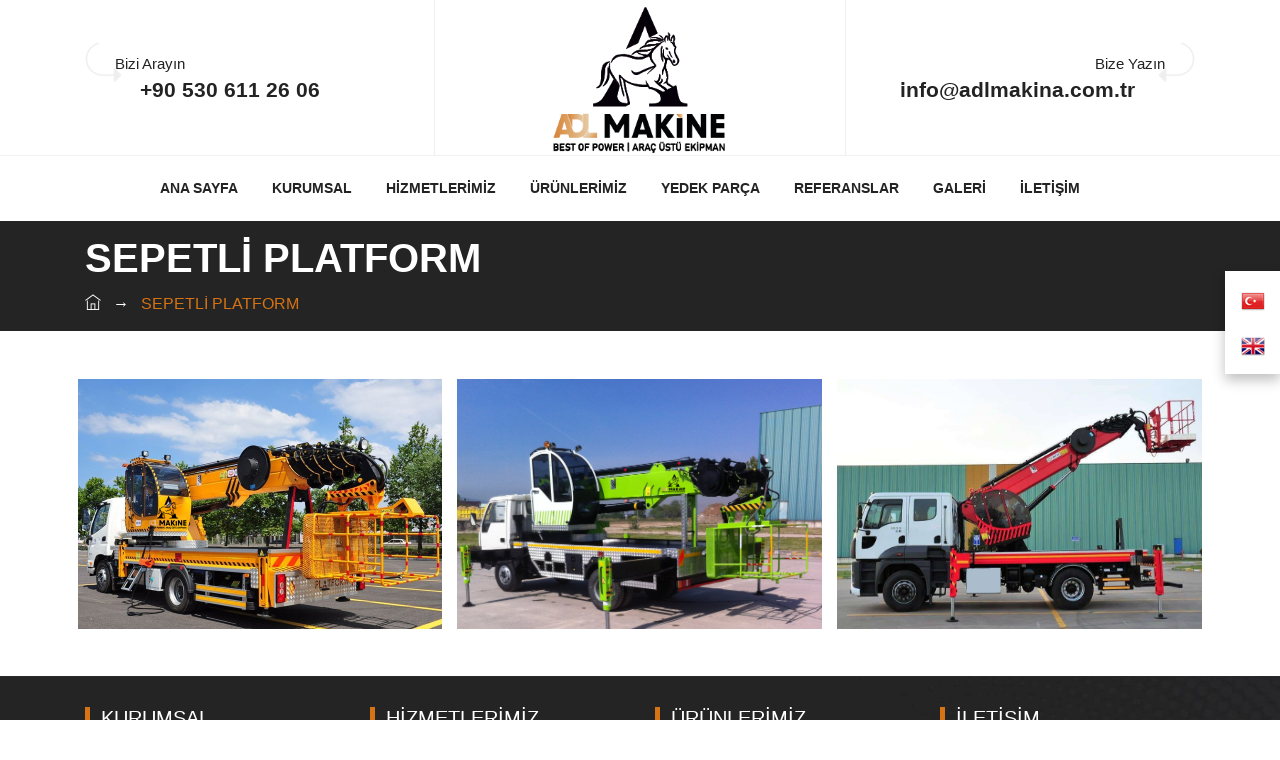

--- FILE ---
content_type: text/html; charset=UTF-8
request_url: https://www.adlmakina.com.tr/sepetli-platform/
body_size: 6799
content:
<!DOCTYPE html>
<html lang="tr">
<head>
<meta charset="utf-8">
<meta http-equiv="X-UA-Compatible" content="IE=edge">
<meta name="viewport" content="width=device-width, initial-scale=1, maximum-scale=1" />
<title>Adl Araç Üstü Ekipman Makina Ticaret A.Ş.</title>
<meta name="keywords" content= "Araç Üstü Ekipman, Ankara Araç Üstü Ekipman, Damper & Dorseler,Su Tankerleri,Kar Küreme Bıçakları,Tuz Serpme Araçları,Eşya Taşıma Asansörü,Tamir - Bakım - Onarım,Yedek Parça,İş Makinası Kiralama,Altyapı & Üstyapı">
<meta name="description" content="ADL Makine Başta müşteri mutluluğunu temel alan, satış ve satış sonrası desteklerle daima müşteri haklarını koruyan, teknolojik gelişmeleri takip eden bir bilinçle hareket edip, çalışmalarında çevreye ve insana duyarlı ve gücünü çalışanların azim ve desteğinden alarak attığı adımlarla ihracat da ve yurt içinde her zaman en iyiyi hedeflemektedir." />
<link rel="shortcut icon" href="https://www.adlmakina.com.tr/wp-content/themes/adlmakine/images/adl/fav.png" />
<!-- <link rel="stylesheet" type="text/css" href="https://www.adlmakina.com.tr/wp-content/themes/adlmakine/css/bootstrap.min.css"/> -->
<!-- <link rel="stylesheet" type="text/css" href="https://www.adlmakina.com.tr/wp-content/themes/adlmakine/css/animate.css"/> -->
<!-- <link rel="stylesheet" type="text/css" href="https://www.adlmakina.com.tr/wp-content/themes/adlmakine/css/slick.css"> -->
<!-- <link rel="stylesheet" type="text/css" href="https://www.adlmakina.com.tr/wp-content/themes/adlmakine/css/slick-theme.css"> -->
<!-- <link rel="stylesheet" type="text/css" href="https://www.adlmakina.com.tr/wp-content/themes/adlmakine/css/font-awesome.css"/> -->
<!-- <link rel="stylesheet" type="text/css" href="https://www.adlmakina.com.tr/wp-content/themes/adlmakine/css/themify-icons.css"/> -->
<!-- <link rel="stylesheet" type="text/css" href="https://www.adlmakina.com.tr/wp-content/themes/adlmakine/css/flaticon.css"/> -->
<!-- <link rel="stylesheet" type="text/css" href="https://www.adlmakina.com.tr/wp-content/themes/adlmakine/revolution/css/rs6.css"> -->
<!-- <link rel="stylesheet" type="text/css" href="https://www.adlmakina.com.tr/wp-content/themes/adlmakine/css/prettyPhoto.css"> -->
<!-- <link rel="stylesheet" type="text/css" href="https://www.adlmakina.com.tr/wp-content/themes/adlmakine/css/shortcodes1.css"/> -->
<!-- <link rel="stylesheet" type="text/css" href="https://www.adlmakina.com.tr/wp-content/themes/adlmakine/css/main1.css"/> -->
<!-- <link rel="stylesheet" type="text/css" href="https://www.adlmakina.com.tr/wp-content/themes/adlmakine/css/responsive.css"/> -->
<meta name='robots' content='max-image-preview:large' />
<link rel="alternate" href="https://www.adlmakina.com.tr/sepetli-platform/" hreflang="tr" />
<link rel="alternate" href="https://www.adlmakina.com.tr/en/platform-with-basket/" hreflang="en" />
<!-- <link rel='stylesheet' id='wp-block-library-css' href='https://www.adlmakina.com.tr/wp-includes/css/dist/block-library/style.min.css?ver=6.3.1' type='text/css' media='all' /> -->
<link rel="stylesheet" type="text/css" href="//www.adlmakina.com.tr/wp-content/cache/wpfc-minified/10q01b11/67xts.css" media="all"/>
<style id='classic-theme-styles-inline-css' type='text/css'>
/*! This file is auto-generated */
.wp-block-button__link{color:#fff;background-color:#32373c;border-radius:9999px;box-shadow:none;text-decoration:none;padding:calc(.667em + 2px) calc(1.333em + 2px);font-size:1.125em}.wp-block-file__button{background:#32373c;color:#fff;text-decoration:none}
</style>
<style id='global-styles-inline-css' type='text/css'>
body{--wp--preset--color--black: #000000;--wp--preset--color--cyan-bluish-gray: #abb8c3;--wp--preset--color--white: #ffffff;--wp--preset--color--pale-pink: #f78da7;--wp--preset--color--vivid-red: #cf2e2e;--wp--preset--color--luminous-vivid-orange: #ff6900;--wp--preset--color--luminous-vivid-amber: #fcb900;--wp--preset--color--light-green-cyan: #7bdcb5;--wp--preset--color--vivid-green-cyan: #00d084;--wp--preset--color--pale-cyan-blue: #8ed1fc;--wp--preset--color--vivid-cyan-blue: #0693e3;--wp--preset--color--vivid-purple: #9b51e0;--wp--preset--gradient--vivid-cyan-blue-to-vivid-purple: linear-gradient(135deg,rgba(6,147,227,1) 0%,rgb(155,81,224) 100%);--wp--preset--gradient--light-green-cyan-to-vivid-green-cyan: linear-gradient(135deg,rgb(122,220,180) 0%,rgb(0,208,130) 100%);--wp--preset--gradient--luminous-vivid-amber-to-luminous-vivid-orange: linear-gradient(135deg,rgba(252,185,0,1) 0%,rgba(255,105,0,1) 100%);--wp--preset--gradient--luminous-vivid-orange-to-vivid-red: linear-gradient(135deg,rgba(255,105,0,1) 0%,rgb(207,46,46) 100%);--wp--preset--gradient--very-light-gray-to-cyan-bluish-gray: linear-gradient(135deg,rgb(238,238,238) 0%,rgb(169,184,195) 100%);--wp--preset--gradient--cool-to-warm-spectrum: linear-gradient(135deg,rgb(74,234,220) 0%,rgb(151,120,209) 20%,rgb(207,42,186) 40%,rgb(238,44,130) 60%,rgb(251,105,98) 80%,rgb(254,248,76) 100%);--wp--preset--gradient--blush-light-purple: linear-gradient(135deg,rgb(255,206,236) 0%,rgb(152,150,240) 100%);--wp--preset--gradient--blush-bordeaux: linear-gradient(135deg,rgb(254,205,165) 0%,rgb(254,45,45) 50%,rgb(107,0,62) 100%);--wp--preset--gradient--luminous-dusk: linear-gradient(135deg,rgb(255,203,112) 0%,rgb(199,81,192) 50%,rgb(65,88,208) 100%);--wp--preset--gradient--pale-ocean: linear-gradient(135deg,rgb(255,245,203) 0%,rgb(182,227,212) 50%,rgb(51,167,181) 100%);--wp--preset--gradient--electric-grass: linear-gradient(135deg,rgb(202,248,128) 0%,rgb(113,206,126) 100%);--wp--preset--gradient--midnight: linear-gradient(135deg,rgb(2,3,129) 0%,rgb(40,116,252) 100%);--wp--preset--font-size--small: 13px;--wp--preset--font-size--medium: 20px;--wp--preset--font-size--large: 36px;--wp--preset--font-size--x-large: 42px;--wp--preset--spacing--20: 0.44rem;--wp--preset--spacing--30: 0.67rem;--wp--preset--spacing--40: 1rem;--wp--preset--spacing--50: 1.5rem;--wp--preset--spacing--60: 2.25rem;--wp--preset--spacing--70: 3.38rem;--wp--preset--spacing--80: 5.06rem;--wp--preset--shadow--natural: 6px 6px 9px rgba(0, 0, 0, 0.2);--wp--preset--shadow--deep: 12px 12px 50px rgba(0, 0, 0, 0.4);--wp--preset--shadow--sharp: 6px 6px 0px rgba(0, 0, 0, 0.2);--wp--preset--shadow--outlined: 6px 6px 0px -3px rgba(255, 255, 255, 1), 6px 6px rgba(0, 0, 0, 1);--wp--preset--shadow--crisp: 6px 6px 0px rgba(0, 0, 0, 1);}:where(.is-layout-flex){gap: 0.5em;}:where(.is-layout-grid){gap: 0.5em;}body .is-layout-flow > .alignleft{float: left;margin-inline-start: 0;margin-inline-end: 2em;}body .is-layout-flow > .alignright{float: right;margin-inline-start: 2em;margin-inline-end: 0;}body .is-layout-flow > .aligncenter{margin-left: auto !important;margin-right: auto !important;}body .is-layout-constrained > .alignleft{float: left;margin-inline-start: 0;margin-inline-end: 2em;}body .is-layout-constrained > .alignright{float: right;margin-inline-start: 2em;margin-inline-end: 0;}body .is-layout-constrained > .aligncenter{margin-left: auto !important;margin-right: auto !important;}body .is-layout-constrained > :where(:not(.alignleft):not(.alignright):not(.alignfull)){max-width: var(--wp--style--global--content-size);margin-left: auto !important;margin-right: auto !important;}body .is-layout-constrained > .alignwide{max-width: var(--wp--style--global--wide-size);}body .is-layout-flex{display: flex;}body .is-layout-flex{flex-wrap: wrap;align-items: center;}body .is-layout-flex > *{margin: 0;}body .is-layout-grid{display: grid;}body .is-layout-grid > *{margin: 0;}:where(.wp-block-columns.is-layout-flex){gap: 2em;}:where(.wp-block-columns.is-layout-grid){gap: 2em;}:where(.wp-block-post-template.is-layout-flex){gap: 1.25em;}:where(.wp-block-post-template.is-layout-grid){gap: 1.25em;}.has-black-color{color: var(--wp--preset--color--black) !important;}.has-cyan-bluish-gray-color{color: var(--wp--preset--color--cyan-bluish-gray) !important;}.has-white-color{color: var(--wp--preset--color--white) !important;}.has-pale-pink-color{color: var(--wp--preset--color--pale-pink) !important;}.has-vivid-red-color{color: var(--wp--preset--color--vivid-red) !important;}.has-luminous-vivid-orange-color{color: var(--wp--preset--color--luminous-vivid-orange) !important;}.has-luminous-vivid-amber-color{color: var(--wp--preset--color--luminous-vivid-amber) !important;}.has-light-green-cyan-color{color: var(--wp--preset--color--light-green-cyan) !important;}.has-vivid-green-cyan-color{color: var(--wp--preset--color--vivid-green-cyan) !important;}.has-pale-cyan-blue-color{color: var(--wp--preset--color--pale-cyan-blue) !important;}.has-vivid-cyan-blue-color{color: var(--wp--preset--color--vivid-cyan-blue) !important;}.has-vivid-purple-color{color: var(--wp--preset--color--vivid-purple) !important;}.has-black-background-color{background-color: var(--wp--preset--color--black) !important;}.has-cyan-bluish-gray-background-color{background-color: var(--wp--preset--color--cyan-bluish-gray) !important;}.has-white-background-color{background-color: var(--wp--preset--color--white) !important;}.has-pale-pink-background-color{background-color: var(--wp--preset--color--pale-pink) !important;}.has-vivid-red-background-color{background-color: var(--wp--preset--color--vivid-red) !important;}.has-luminous-vivid-orange-background-color{background-color: var(--wp--preset--color--luminous-vivid-orange) !important;}.has-luminous-vivid-amber-background-color{background-color: var(--wp--preset--color--luminous-vivid-amber) !important;}.has-light-green-cyan-background-color{background-color: var(--wp--preset--color--light-green-cyan) !important;}.has-vivid-green-cyan-background-color{background-color: var(--wp--preset--color--vivid-green-cyan) !important;}.has-pale-cyan-blue-background-color{background-color: var(--wp--preset--color--pale-cyan-blue) !important;}.has-vivid-cyan-blue-background-color{background-color: var(--wp--preset--color--vivid-cyan-blue) !important;}.has-vivid-purple-background-color{background-color: var(--wp--preset--color--vivid-purple) !important;}.has-black-border-color{border-color: var(--wp--preset--color--black) !important;}.has-cyan-bluish-gray-border-color{border-color: var(--wp--preset--color--cyan-bluish-gray) !important;}.has-white-border-color{border-color: var(--wp--preset--color--white) !important;}.has-pale-pink-border-color{border-color: var(--wp--preset--color--pale-pink) !important;}.has-vivid-red-border-color{border-color: var(--wp--preset--color--vivid-red) !important;}.has-luminous-vivid-orange-border-color{border-color: var(--wp--preset--color--luminous-vivid-orange) !important;}.has-luminous-vivid-amber-border-color{border-color: var(--wp--preset--color--luminous-vivid-amber) !important;}.has-light-green-cyan-border-color{border-color: var(--wp--preset--color--light-green-cyan) !important;}.has-vivid-green-cyan-border-color{border-color: var(--wp--preset--color--vivid-green-cyan) !important;}.has-pale-cyan-blue-border-color{border-color: var(--wp--preset--color--pale-cyan-blue) !important;}.has-vivid-cyan-blue-border-color{border-color: var(--wp--preset--color--vivid-cyan-blue) !important;}.has-vivid-purple-border-color{border-color: var(--wp--preset--color--vivid-purple) !important;}.has-vivid-cyan-blue-to-vivid-purple-gradient-background{background: var(--wp--preset--gradient--vivid-cyan-blue-to-vivid-purple) !important;}.has-light-green-cyan-to-vivid-green-cyan-gradient-background{background: var(--wp--preset--gradient--light-green-cyan-to-vivid-green-cyan) !important;}.has-luminous-vivid-amber-to-luminous-vivid-orange-gradient-background{background: var(--wp--preset--gradient--luminous-vivid-amber-to-luminous-vivid-orange) !important;}.has-luminous-vivid-orange-to-vivid-red-gradient-background{background: var(--wp--preset--gradient--luminous-vivid-orange-to-vivid-red) !important;}.has-very-light-gray-to-cyan-bluish-gray-gradient-background{background: var(--wp--preset--gradient--very-light-gray-to-cyan-bluish-gray) !important;}.has-cool-to-warm-spectrum-gradient-background{background: var(--wp--preset--gradient--cool-to-warm-spectrum) !important;}.has-blush-light-purple-gradient-background{background: var(--wp--preset--gradient--blush-light-purple) !important;}.has-blush-bordeaux-gradient-background{background: var(--wp--preset--gradient--blush-bordeaux) !important;}.has-luminous-dusk-gradient-background{background: var(--wp--preset--gradient--luminous-dusk) !important;}.has-pale-ocean-gradient-background{background: var(--wp--preset--gradient--pale-ocean) !important;}.has-electric-grass-gradient-background{background: var(--wp--preset--gradient--electric-grass) !important;}.has-midnight-gradient-background{background: var(--wp--preset--gradient--midnight) !important;}.has-small-font-size{font-size: var(--wp--preset--font-size--small) !important;}.has-medium-font-size{font-size: var(--wp--preset--font-size--medium) !important;}.has-large-font-size{font-size: var(--wp--preset--font-size--large) !important;}.has-x-large-font-size{font-size: var(--wp--preset--font-size--x-large) !important;}
.wp-block-navigation a:where(:not(.wp-element-button)){color: inherit;}
:where(.wp-block-post-template.is-layout-flex){gap: 1.25em;}:where(.wp-block-post-template.is-layout-grid){gap: 1.25em;}
:where(.wp-block-columns.is-layout-flex){gap: 2em;}:where(.wp-block-columns.is-layout-grid){gap: 2em;}
.wp-block-pullquote{font-size: 1.5em;line-height: 1.6;}
</style>
<!-- <link rel='stylesheet' id='responsive-lightbox-swipebox-css' href='https://www.adlmakina.com.tr/wp-content/plugins/responsive-lightbox/assets/swipebox/swipebox.min.css?ver=2.4.5' type='text/css' media='all' /> -->
<!-- <link rel='stylesheet' id='trp-floater-language-switcher-style-css' href='https://www.adlmakina.com.tr/wp-content/plugins/translatepress-multilingual/assets/css/trp-floater-language-switcher.css?ver=2.5.9' type='text/css' media='all' /> -->
<!-- <link rel='stylesheet' id='trp-language-switcher-style-css' href='https://www.adlmakina.com.tr/wp-content/plugins/translatepress-multilingual/assets/css/trp-language-switcher.css?ver=2.5.9' type='text/css' media='all' /> -->
<link rel="stylesheet" type="text/css" href="//www.adlmakina.com.tr/wp-content/cache/wpfc-minified/2e2eheda/67xrk.css" media="all"/>
<!--n2css--><script src='//www.adlmakina.com.tr/wp-content/cache/wpfc-minified/qt7qc98t/c3q5w.js' type="text/javascript"></script>
<!-- <script type='text/javascript' src='https://www.adlmakina.com.tr/wp-includes/js/jquery/jquery.min.js?ver=3.7.0' id='jquery-core-js'></script> -->
<!-- <script type='text/javascript' src='https://www.adlmakina.com.tr/wp-includes/js/jquery/jquery-migrate.min.js?ver=3.4.1' id='jquery-migrate-js'></script> -->
<!-- <script type='text/javascript' src='https://www.adlmakina.com.tr/wp-content/plugins/responsive-lightbox/assets/swipebox/jquery.swipebox.min.js?ver=2.4.5' id='responsive-lightbox-swipebox-js'></script> -->
<!-- <script type='text/javascript' src='https://www.adlmakina.com.tr/wp-includes/js/underscore.min.js?ver=1.13.4' id='underscore-js'></script> -->
<!-- <script type='text/javascript' src='https://www.adlmakina.com.tr/wp-content/plugins/responsive-lightbox/assets/infinitescroll/infinite-scroll.pkgd.min.js?ver=6.3.1' id='responsive-lightbox-infinite-scroll-js'></script> -->
<script id="responsive-lightbox-js-before" type="text/javascript">
var rlArgs = {"script":"swipebox","selector":"lightbox","customEvents":"","activeGalleries":true,"animation":true,"hideCloseButtonOnMobile":false,"removeBarsOnMobile":false,"hideBars":true,"hideBarsDelay":5000,"videoMaxWidth":1080,"useSVG":true,"loopAtEnd":false,"woocommerce_gallery":false,"ajaxurl":"https:\/\/www.adlmakina.com.tr\/wp-admin\/admin-ajax.php","nonce":"cad68ed4e4","preview":false,"postId":159,"scriptExtension":false};
</script>
<script src='//www.adlmakina.com.tr/wp-content/cache/wpfc-minified/m1b6nd2h/c3q5w.js' type="text/javascript"></script>
<!-- <script type='text/javascript' src='https://www.adlmakina.com.tr/wp-content/plugins/responsive-lightbox/js/front.js?ver=2.4.5' id='responsive-lightbox-js'></script> -->
<link rel="https://api.w.org/" href="https://www.adlmakina.com.tr/wp-json/" /><link rel="alternate" type="application/json" href="https://www.adlmakina.com.tr/wp-json/wp/v2/pages/159" /><link rel="EditURI" type="application/rsd+xml" title="RSD" href="https://www.adlmakina.com.tr/xmlrpc.php?rsd" />
<meta name="generator" content="WordPress 6.3.1" />
<link rel="canonical" href="https://www.adlmakina.com.tr/sepetli-platform/" />
<link rel='shortlink' href='https://www.adlmakina.com.tr/?p=159' />
<link rel="alternate" type="application/json+oembed" href="https://www.adlmakina.com.tr/wp-json/oembed/1.0/embed?url=https%3A%2F%2Fwww.adlmakina.com.tr%2Fsepetli-platform%2F" />
<link rel="alternate" type="text/xml+oembed" href="https://www.adlmakina.com.tr/wp-json/oembed/1.0/embed?url=https%3A%2F%2Fwww.adlmakina.com.tr%2Fsepetli-platform%2F&#038;format=xml" />
<link rel="alternate" hreflang="tr-TR" href="https://www.adlmakina.com.tr/sepetli-platform/"/>
<link rel="alternate" hreflang="en-GB" href="https://www.adlmakina.com.tr/sepetli-platform/"/>
<link rel="alternate" hreflang="tr" href="https://www.adlmakina.com.tr/sepetli-platform/"/>
<link rel="alternate" hreflang="en" href="https://www.adlmakina.com.tr/sepetli-platform/"/>
<style id="wpforms-css-vars-root">
:root {
--wpforms-field-border-radius: 3px;
--wpforms-field-background-color: #ffffff;
--wpforms-field-border-color: rgba( 0, 0, 0, 0.25 );
--wpforms-field-text-color: rgba( 0, 0, 0, 0.7 );
--wpforms-label-color: rgba( 0, 0, 0, 0.85 );
--wpforms-label-sublabel-color: rgba( 0, 0, 0, 0.55 );
--wpforms-label-error-color: #d63637;
--wpforms-button-border-radius: 3px;
--wpforms-button-background-color: #066aab;
--wpforms-button-text-color: #ffffff;
--wpforms-field-size-input-height: 43px;
--wpforms-field-size-input-spacing: 15px;
--wpforms-field-size-font-size: 16px;
--wpforms-field-size-line-height: 19px;
--wpforms-field-size-padding-h: 14px;
--wpforms-field-size-checkbox-size: 16px;
--wpforms-field-size-sublabel-spacing: 5px;
--wpforms-field-size-icon-size: 1;
--wpforms-label-size-font-size: 16px;
--wpforms-label-size-line-height: 19px;
--wpforms-label-size-sublabel-font-size: 14px;
--wpforms-label-size-sublabel-line-height: 17px;
--wpforms-button-size-font-size: 17px;
--wpforms-button-size-height: 41px;
--wpforms-button-size-padding-h: 15px;
--wpforms-button-size-margin-top: 10px;
}
</style></head>
<body>
<div class="page">
<!--
<div id="preloader">
<div id="status">&nbsp;</div>
</div>
-->
<header id="masthead" class="header ttm-header-style-05">
<div class="ttm-header-wrap">
<div class="container">
<div class="row">
<div class="col-lg-4">
<div class="widget-left clearfix">
<div class="info-widget">
<div class="info-widget-content"><p>Bizi Arayın</p><h2><a href="tel:+90 530 611 26 06">+90 530 611 26 06</a></h2> </div>
</div>
</div>
</div>
<div class="col-lg-4">
<div class="site-branding">
<a class="home-link" href="https://www.adlmakina.com.tr/"  rel="home">
<img id="logo-img" class="img-center" src="https://www.adlmakina.com.tr/wp-content/themes/adlmakine/images/adl/logo1.png" alt="Araç Üstü Ekipman, Ankara Araç Üstü Ekipman, Damper & Dorseler,Su Tankerleri,Kar Küreme Bıçakları,Tuz Serpme Araçları,Eşya Taşıma Asansörü,Tamir - Bakım - Onarım,Yedek Parça,İş Makinası Kiralama,Altyapı & Üstyapı">
</a>
</div>
</div>
<div class="col-lg-4">
<div class="widget-right clearfix">
<div class="info-widget">
<div class="info-widget-content"><p>Bize Yazın</p> <h2><a href="mailto:info@adlmakina.com.tr">info@adlmakina.com.tr</a></h2> </div>
</div>
</div>
</div>
</div>
</div>
</div>
<div id="ttm-stickable-header-w" class="ttm-stickable-header-w clearfix">
<div id="site-header-menu" class="site-header-menu">
<div class="site-header-menu-inner ttm-stickable-header visible-title">
<div class="container">
<div class="row">
<div class="col">
<div id="site-navigation" class="site-navigation">
<div class="ttm-header-icons ">
</div><!-- header-icons end -->
<div class="ttm-menu-toggle">
<input type="checkbox" id="menu-toggle-form" />
<label for="menu-toggle-form" class="ttm-menu-toggle-block">
<span class="toggle-block toggle-blocks-1"></span>
<span class="toggle-block toggle-blocks-2"></span>
<span class="toggle-block toggle-blocks-3"></span>
</label>
</div>
<nav id="menu" class="menu">
<ul class="dropdown">
<li><a href="https://www.adlmakina.com.tr/">ANA SAYFA</a></li>
<li><a  href="https://www.adlmakina.com.tr/#">KURUMSAL</a>
<ul>
<li><a  href="https://www.adlmakina.com.tr/hakkimizda">Hakkımızda</a></li>
<li><a  href="https://www.adlmakina.com.tr/vizyon-misyon">Vizyon & Misyon</a></li>
<li><a  href="https://www.adlmakina.com.tr/kalite-politikamiz">Kalite Politikamız</a></li>
<li><a  href="https://www.adlmakina.com.tr/#">Belgelerimiz</a></li>
<li><a  href="https://www.adlmakina.com.tr/distrubitorlerimiz">Distrübitörlerimiz</a></li>
<li><a  href="https://www.adlmakina.com.tr/kvkk">KVKK</a></li>
</ul>
</li>
<li><a  href="https://www.adlmakina.com.tr/#">HİZMETLERİMİZ</a>
<ul>
<li><a  href="https://www.adlmakina.com.tr/tamir-bakim-onarim">Tamir - Bakım - Onarım</a></li>
<li><a  href="https://www.adlmakina.com.tr/is-makinasi-kiralama">İş Makinası Kiralama</a></li>
<li><a  href="https://www.adlmakina.com.tr/altyapi-ustyapi">Altyapı & Üstyapı</a></li>
</ul>
</li>
<li><a  href="https://www.adlmakina.com.tr/#">ÜRÜNLERİMİZ</a>
<ul>
<li><a  href="https://www.adlmakina.com.tr/esya-tasima-asansoru">Eşya Taşıma Asansörü</a></li>
<li><a  href="https://www.adlmakina.com.tr/damper-dorseler">Damper & Dorseler</a></li>
<li><a  href="https://www.adlmakina.com.tr/su-tankerleri">Su Tankerleri</a></li>
<li><a  href="https://www.adlmakina.com.tr/kar-kureme-bicaklari">Kar Küreme Bıçakları</a></li>
<li><a  href="https://www.adlmakina.com.tr/tuz-serpme-araclari">Tuz Serpme Araçları</a></li>
<li><a  href="https://www.adlmakina.com.tr/mobil-vincler">Mobil Vinçler</a></li>
<li><a  href="https://www.adlmakina.com.tr/oto-kurtarici">Oto Kurtarıcı</a></li>
<li><a  href="https://www.adlmakina.com.tr/sepetli-platform">Sepetli Platform</a></li>
</ul>
</li>
<li><a  href="https://www.adlmakina.com.tr/yedek-parca">YEDEK PARÇA</a></li>
<li><a  href="https://www.adlmakina.com.tr/referanslar">REFERANSLAR</a></li>
<li><a  href="https://www.adlmakina.com.tr/#">GALERİ</a>
<ul>
<li><a  href="https://www.adlmakina.com.tr/galeri">Fotoğraf Galeri</a></li>
<li><a  href="https://www.adlmakina.com.tr/video-galeri">Video Galeri</a></li>
</ul>
</li>
<li><a  href="https://www.adlmakina.com.tr/iletisim">İLETİŞİM</a></li>
</ul>
</nav>
</div>
</div>
</div>
</div>
</div>
</div>
</div>
</header>
<div class="ttm-page-title-row mobil-page">
<div class="container">
<div class="row">
<div class="col-md-12"> 
<div class="title-box text-left">
<div class="page-title-heading">
<h1 class="title">SEPETLİ PLATFORM</h1>
</div>
<div class="breadcrumb-wrapper">
<span>
<a  href="https://www.adlmakina.com.tr/"><i class="ti ti-home"></i></a>
</span>
<span class="ttm-bread-sep ttm-textcolor-white">&nbsp;   →  &nbsp;</span>
<span class="ttm-textcolor-skincolor">SEPETLİ PLATFORM</span>
</div>  
</div>
</div>
</div>
</div>                 
</div>
<div class="container" >
<div class="row" style="display: block;">
<br>	
<p>
<div class="rl-gallery-container rl-loading" id="rl-gallery-container-1" data-gallery_id="160"> <div class="rl-gallery rl-basicgrid-gallery rl-hover-effect-1 rl-hover-icon-2" id="rl-gallery-1" data-gallery_no="1"> <div class="rl-gallery-item"><a href="https://www.adlmakina.com.tr/wp-content/uploads/2023/07/SE2.png" title="" data-rl_title="" class="rl-gallery-link" data-rl_caption="" data-rel="lightbox-gallery-1"><img src="https://www.adlmakina.com.tr/wp-content/uploads/2023/07/SE2.png" width="800" height="500" alt=""/></a></div><div class="rl-gallery-item"><a href="https://www.adlmakina.com.tr/wp-content/uploads/2023/07/SE1.png" title="" data-rl_title="" class="rl-gallery-link" data-rl_caption="" data-rel="lightbox-gallery-1"><img src="https://www.adlmakina.com.tr/wp-content/uploads/2023/07/SE1.png" width="1600" height="1396" alt=""/></a></div><div class="rl-gallery-item"><a href="https://www.adlmakina.com.tr/wp-content/uploads/2023/08/spt-v1.png" title="" data-rl_title="" class="rl-gallery-link" data-rl_caption="" data-rel="lightbox-gallery-1"><img src="https://www.adlmakina.com.tr/wp-content/uploads/2023/08/spt-v1.png" width="976" height="648" alt=""/></a></div> </div> </div>
</p>
<br>
</div>
</div>
<footer class="footer widget-footer clearfix">
<div class="second-footer ttm-textcolor-white">
<div class="container">
<div class="row">
<div class="col-xs-12 col-sm-12 col-md-6 col-lg-3 widget-area">
<div class="widget link-widget clearfix">
<h3 class="widget-title">KURUMSAL</h3>
<ul id="menu-footer-services">
<li><a  href="https://www.adlmakina.com.tr/hakkimizda">Hakkımızda</a></li>
<li><a  href="https://www.adlmakina.com.tr/kalite-politikamiz">Kalite Politikamız</a></li>
<li><a  href="https://www.adlmakina.com.tr/#">Belgelerimiz</a></li>
<li><a  href="https://www.adlmakina.com.tr/distrubitorlerimiz">Distrübitörlerimiz</a></li>
<li><a  href="https://www.adlmakina.com.tr/kvkk">KVKK</a></li>
</ul>
</div>
</div>
<div class="col-xs-12 col-sm-12 col-md-6 col-lg-3 widget-area">
<div class="widget link-widget clearfix">
<h3 class="widget-title">HİZMETLERİMİZ</h3>
<ul id="menu-footer-services">
<li><a  href="https://www.adlmakina.com.tr/tamir-bakim-onarim">Tamir - Bakım - Onarım</a></li>
<li><a  href="https://www.adlmakina.com.tr/is-makinasi-kiralama">İş Makinası Kiralama</a></li>
<li><a  href="https://www.adlmakina.com.tr/altyapi-ustyapi">Altyapı & Üstyapı</a></li>
<li><a  href="https://www.adlmakina.com.tr/yedek-parca">Yedek Parça</a></li>
</ul>
</div>
</div>
<div class="col-xs-12 col-sm-12 col-md-6 col-lg-3 widget-area">
<div class="widget link-widget clearfix">
<h3 class="widget-title">ÜRÜNLERİMİZ</h3>
<ul id="menu-footer-services">
<li><a  href="https://www.adlmakina.com.tr/damper-dorseler">Damper & Dorseler</a></li>
<li><a  href="https://www.adlmakina.com.tr/su-tankerleri">Su Tankerleri</a></li>
<li><a  href="https://www.adlmakina.com.tr/tuz-serpme-araclari">Tuz Serpme Araçları</a></li>
<li><a  href="https://www.adlmakina.com.tr/mobil-vincler">Mobil Vinçler</a></li>
<li><a  href="https://www.adlmakina.com.tr/oto-kurtarici">Oto Kurtarıcı</a></li>
</ul>
</div>
</div>
<div class="col-xs-12 col-sm-12 col-md-6 col-lg-3 widget-area">
<div class="widget contact-widget">
<h3 class="widget-title">İLETİŞİM</h3>      
<ul class="contact-widget-wrapper">
<li><i class="fa fa-phone"></i><a href="tel:+90 530 611 26 06">+90 530 611 26 06</a> </li>
<li><i class="fa fa-phone"></i><a href="tel:+90 312 514 62 22">+90 312 514 62 22</a> </li>
<li><i class="fa fa-envelope-o"></i><a href="mailto:info@adlmakina.com.tr"> info@adlmakina.com.tr</a></li>
<li style="color: white;"><i class="fa fa-map-marker"></i>Mustafa Kemal Mahallesi 337. Sokak No:15 Yenikent/ANKARA</li>
</ul>
<div class="social-icons circle social-hover">
<ul class="list-inline">
<li class="social-facebook"><a class="tooltip-top" target="_blank"  href="https://www.facebook.com/adil.kasap.3?mibextid=LQQJ4d" data-tooltip="Facebook"><i class="fa fa-facebook" aria-hidden="true"></i></a></li>
<li class="social-instagram"><a class="tooltip-top" target="_blank"  href="https://www.instagram.com/adlmakine/" data-tooltip="Instagram"><i class="fa fa-instagram" aria-hidden="true"></i></a></li>
</ul>
</div>
</div>
</div>
</div>
</div>
</div>
<div class="bottom-footer-text ttm-textcolor-white">
<div class="container">
<div class="row copyright">
<div class="col-md-12">
<div class="text-center">
<span>   <a style="text-decoration: none; color:#fff;">  © 2023 ADL MAKİNA. All Rights Reserved Designed by </a> | <a href="https://www.oxit.com.tr/" style="color:#1661a7; text-decoration: none;" target="_blank">OXIT BİLİŞİM TEKNOLOJİLERİ</a></span>
</div>
</div>
</div>
</div>
</div>
</footer>
<a id="totop" href="#top">
<i class="fa fa-angle-up"></i>
</a>
</div>
<script src="https://www.adlmakina.com.tr/wp-content/themes/adlmakine/js/jquery.min.js"></script>
<script src="https://www.adlmakina.com.tr/wp-content/themes/adlmakine/js/tether.min.js"></script>
<script src="https://www.adlmakina.com.tr/wp-content/themes/adlmakine/js/bootstrap.min.js"></script>
<script src="https://www.adlmakina.com.tr/wp-content/themes/adlmakine/js/jquery.easing.js"></script>    
<script src="https://www.adlmakina.com.tr/wp-content/themes/adlmakine/js/jquery-waypoints.js"></script>    
<script src="https://www.adlmakina.com.tr/wp-content/themes/adlmakine/js/jquery-validate.js"></script> 
<script src="https://www.adlmakina.com.tr/wp-content/themes/adlmakine/js/slick.js"></script>
<script src="https://www.adlmakina.com.tr/wp-content/themes/adlmakine/js/slick.min.js"></script>
<script src="https://www.adlmakina.com.tr/wp-content/themes/adlmakine/js/jquery.prettyPhoto.js"></script>
<script src="https://www.adlmakina.com.tr/wp-content/themes/adlmakine/js/numinate.min6959.js?ver=4.9.3"></script>
<script src="https://www.adlmakina.com.tr/wp-content/themes/adlmakine/js/main.js"></script>
<script src="https://www.adlmakina.com.tr/wp-content/themes/adlmakine/revolution/js/revolution.tools.min.js"></script>
<script src="https://www.adlmakina.com.tr/wp-content/themes/adlmakine/revolution/js/rs6.min.js"></script>
<script src="https://www.adlmakina.com.tr/wp-content/themes/adlmakine/revolution/js/slider.js"></script>
</body>
<template id="tp-language" data-tp-language="tr_TR"></template>        <div id="trp-floater-ls" onclick="" data-no-translation class="trp-language-switcher-container trp-floater-ls-names trp-bottom-right trp-color-dark flags-full-names" >
<div id="trp-floater-ls-current-language" class="trp-with-flags">
<a href="#" class="trp-floater-ls-disabled-language trp-ls-disabled-language" onclick="event.preventDefault()">
<img class="trp-flag-image" src="https://www.adlmakina.com.tr/wp-content/plugins/translatepress-multilingual/assets/images/flags/tr_TR.png" width="18" height="12" alt="tr_TR" title="Turkish">Turkish				</a>
</div>
<div id="trp-floater-ls-language-list" class="trp-with-flags" >
<div class="trp-language-wrap"  style="padding: 11px;">                    <a href="https://www.adlmakina.com.tr/sepetli-platform/"
title="English">
<img class="trp-flag-image" src="https://www.adlmakina.com.tr/wp-content/plugins/translatepress-multilingual/assets/images/flags/en_GB.png" width="18" height="12" alt="en_GB" title="English">English					          </a>
<a href="#" class="trp-floater-ls-disabled-language trp-ls-disabled-language" onclick="event.preventDefault()"><img class="trp-flag-image" src="https://www.adlmakina.com.tr/wp-content/plugins/translatepress-multilingual/assets/images/flags/tr_TR.png" width="18" height="12" alt="tr_TR" title="Turkish">Turkish</a></div>            </div>
</div>
<!-- <link rel='stylesheet' id='responsive-lightbox-gallery-css' href='https://www.adlmakina.com.tr/wp-content/plugins/responsive-lightbox/css/gallery.css?ver=2.4.5' type='text/css' media='all' /> -->
<link rel="stylesheet" type="text/css" href="//www.adlmakina.com.tr/wp-content/cache/wpfc-minified/11r5y81s/c3rev.css" media="all"/>
<style id='responsive-lightbox-gallery-inline-css' type='text/css'>
:root {
--rl-gallery-background_color: #000000;
--rl-gallery-background_opacity: 0.8;
--rl-gallery-border_color: #000000;
--rl-gallery-title_color: #ffffff;
--rl-gallery-caption_color: #cccccc;
}
.rl-gallery .rl-gallery-link {
border: 0px solid #000000;
}
.rl-gallery .rl-gallery-link .rl-gallery-item-title {
color: #ffffff;
}
.rl-gallery .rl-gallery-link .rl-gallery-item-caption {
color: #cccccc;
}
.rl-gallery .rl-gallery-link .rl-gallery-caption,
.rl-gallery .rl-gallery-link:after {
background-color: rgba( 0,0,0, 0.8 );
}
[class^="rl-hover-icon-"] .rl-gallery-link:before,
[class*=" rl-hover-icon-"] .rl-gallery-link:before {
color: #ffffff;
background-color: rgba( 0,0,0, 0.8 );
}
</style>
<!-- <link rel='stylesheet' id='responsive-lightbox-basicgrid-gallery-css' href='https://www.adlmakina.com.tr/wp-content/plugins/responsive-lightbox/css/gallery-basicgrid.css?ver=2.4.5' type='text/css' media='all' /> -->
<link rel="stylesheet" type="text/css" href="//www.adlmakina.com.tr/wp-content/cache/wpfc-minified/fu0550l9/c3rev.css" media="all"/>
<style id='responsive-lightbox-basicgrid-gallery-inline-css' type='text/css'>
#rl-gallery-container-1 .rl-basicgrid-gallery .rl-gallery-item {
width: calc(33.33% - 15px);
margin: 7.5px;
}
@media all and (min-width: 1200px) {
#rl-gallery-container-1 .rl-basicgrid-gallery .rl-gallery-item {
width: calc(33.33% - 15px);
}
}
@media all and (min-width: 992px) and (max-width: 1200px) {
#rl-gallery-container-1 .rl-basicgrid-gallery .rl-gallery-item {
width: calc(33.33% - 15px);
}
}
@media all and (min-width: 768px) and (max-width: 992px) {
#rl-gallery-container-1 .rl-basicgrid-gallery .rl-gallery-item {
width: calc(50% - 15px);
}
}
@media all and (max-width: 768px) {
#rl-gallery-container-1 .rl-basicgrid-gallery .rl-gallery-item {
width: calc(100% - 15px);
}
}
#rl-gallery-container-1 .rl-basicgrid-gallery .rl-gallery-item {
height: 250px;
}
#rl-gallery-container-1 .rl-basicgrid-gallery .rl-gallery-item img {
height: 250px;
object-fit: cover;
max-width: 100%;
min-width: 100%;
}
</style>
<script type='text/javascript'>
(function() {
var expirationDate = new Date();
expirationDate.setTime( expirationDate.getTime() + 31536000 * 1000 );
document.cookie = "pll_language=tr; expires=" + expirationDate.toUTCString() + "; path=/; secure; SameSite=Lax";
}());
</script>
</html><!-- WP Fastest Cache file was created in 0.70389699935913 seconds, on 08-09-23 20:50:52 -->

--- FILE ---
content_type: text/css
request_url: https://www.adlmakina.com.tr/wp-content/cache/wpfc-minified/11r5y81s/c3rev.css
body_size: 1540
content:
.rl-gallery .rl-gallery-item {
overflow: hidden;
}
.rl-gallery .rl-gallery-link {
position: relative;
display: block;
}
.rl-gallery .rl-gallery-link,
.rl-gallery .rl-gallery-link img {
border: none;
outline: none;
box-shadow: none;
}
.rl-gallery .rl-gallery-link img {
z-index: 0;
}
.rl-gallery .rl-gallery-link .rl-gallery-caption {
position: absolute;
width: 100%;
display: block;
z-index: 2;
bottom: 0;
background-color: rgba(0,0,0,0.8);
overflow: hidden;
word-wrap: break-word;
padding: 1em 1.5em;
font-weight: normal;
line-height: 1em;
text-align: left;
word-wrap: break-word;
backface-visibility: hidden;
box-sizing: border-box;
filter: "alpha(opacity=100)";
opacity: 1;
-webkit-transition: transform 0.3s, opacity 0.3s;
-moz-transition: transform 0.3s, opacity 0.3s;
-ms-transition: transform 0.3s, opacity 0.3s;
-o-transition: transform 0.3s, opacity 0.3s;
transition: transform 0.3s, opacity 0.3s;
}
*.rl-gallery[class^="rl-hover-effect-"] .rl-gallery-link .rl-gallery-caption,
*.rl-gallery[class*="rl-hover-effect-"] .rl-gallery-link .rl-gallery-caption {
filter: "alpha(opacity=0)";
opacity: 0;
}
.rl-gallery .rl-gallery-item-title,
.rl-gallery .rl-gallery-item-caption {
display: block;
font-size: 0.85em;
color: #fff;
}
.rl-gallery .rl-gallery-item-caption {
display: block;
font-size: 0.75em;
color: #ccc;
}
.rl-gallery:not(.rl-hidden-text) .rl-gallery-link:after {
position: absolute;
height: 100%;
width: 100%;
z-index: 1;
background-color: rgba(0,0,0,0.8);
display: block;
content: '';
filter: "alpha(opacity=0)";
opacity: 0;
top: 0;
left: 0;
-webkit-transition: transform 0.3s, opacity 0.3s;
-moz-transition: transform 0.3s, opacity 0.3s;
-ms-transition: transform 0.3s, opacity 0.3s;
-o-transition: transform 0.3s, opacity 0.3s;
transition: transform 0.3s, opacity 0.3s;
}
.rl-gallery .rl-gallery-link:hover .rl-gallery-caption,
.rl-gallery .rl-gallery-link.hover .rl-gallery-caption {
filter: "alpha(opacity=100)";
opacity: 1;
} @font-face {
font-family: 'responsive-lightbox';
src: url(//www.adlmakina.com.tr/wp-content/plugins/responsive-lightbox/font/responsive-lightbox.eot?86939755);
src: url(//www.adlmakina.com.tr/wp-content/plugins/responsive-lightbox/font/responsive-lightbox.eot?86939755#iefix) format('embedded-opentype'),
url(//www.adlmakina.com.tr/wp-content/plugins/responsive-lightbox/font/responsive-lightbox.woff2?86939755) format('woff2'),
url(//www.adlmakina.com.tr/wp-content/plugins/responsive-lightbox/font/responsive-lightbox.woff?86939755) format('woff'),
url(//www.adlmakina.com.tr/wp-content/plugins/responsive-lightbox/font/responsive-lightbox.ttf?86939755) format('truetype'),
url(//www.adlmakina.com.tr/wp-content/plugins/responsive-lightbox/font/responsive-lightbox.svg?86939755#responsive-lightbox) format('svg');
font-weight: normal;
font-style: normal;
}   [class^="rl-hover-icon-"] .rl-gallery-link:before, 
[class*="rl-hover-icon-"] .rl-gallery-link:before {
font-family: "responsive-lightbox";
font-style: normal;
font-weight: normal;
speak: none;
display: flex;
flex-direction: row;
align-items: center;
justify-content: center;
text-decoration: none;
width: 1em;
height: 1em;
text-align: center;
font-variant: normal;
text-transform: none;
line-height: 1em;
-webkit-font-smoothing: antialiased;
-moz-osx-font-smoothing: grayscale;
position: absolute;
top: 50%;
left: 50%;
margin-top: -1em;
margin-left: -1em;
background-color: rgba(0,0,0,0.8);
color: #fff;
padding: 1em;
border-radius: 50%;
filter: "alpha(opacity=0)";
opacity: 0;
z-index: 4;
-webkit-transition: transform 0.3s, opacity 0.3s;
-moz-transition: transform 0.3s, opacity 0.3s;
-ms-transition: transform 0.3s, opacity 0.3s;
-o-transition: transform 0.3s, opacity 0.3s;
transition: transform 0.3s, opacity 0.3s;
}
.rl-hover-icon-1 .rl-gallery-link:before { content: '\e800'; }
.rl-hover-icon-2 .rl-gallery-link:before { content: '\e801'; }
.rl-hover-icon-3 .rl-gallery-link:before { content: '\e802'; }
.rl-hover-icon-4 .rl-gallery-link:before { content: '\e803'; }
.rl-hover-icon-5 .rl-gallery-link:before { content: '\f0fe'; }
.rl-hover-icon-6 .rl-gallery-link:before { content: '\e809'; }
.rl-hover-icon-7 .rl-gallery-link:before { content: '\e80a'; }
.rl-hover-icon-8 .rl-gallery-link:before { content: '\e80b'; }
.rl-hover-icon-9 .rl-gallery-link:before { content: '\e80d'; }
.rl-hover-icon-10 .rl-gallery-link:before { content: '\e80e'; }
.rl-hover-icon-11 .rl-gallery-link:before { content: '\f08e'; }
.rl-hover-icon-12 .rl-gallery-link:before { content: '\f0b2'; }
.rl-hover-icon-13 .rl-gallery-link:before { content: '\e804'; }
.rl-hover-icon-14 .rl-gallery-link:before { content: '\f14c'; }
.rl-hover-icon-15 .rl-gallery-link:before { content: '\f196'; }
.rl-hover-icon-16 .rl-gallery-link:before { content: '\f24d'; }
[class^="rl-hover-effect-"][class^="rl-hover-icon-"] .rl-gallery-link:hover:before, 
[class*="rl-hover-effect-"][class*="rl-hover-icon-"] .rl-gallery-link:hover:before,
[class^="rl-hover-effect-"][class^="rl-hover-icon-"] .rl-gallery-link.hover:before, 
[class*="rl-hover-effect-"][class*="rl-hover-icon-"] .rl-gallery-link.hover:before {
filter: "alpha(opacity=100)";
opacity: 1;
} .rl-gallery.rl-hover-effect-1 .rl-gallery-link .rl-gallery-caption {
background: none;
}
.rl-gallery.rl-hover-effect-1 .rl-gallery-link:hover .rl-gallery-caption,
.rl-gallery.rl-hover-effect-1 .rl-gallery-link.hover .rl-gallery-caption {
filter: "alpha(opacity=100)";
opacity: 1;
}
.rl-gallery.rl-hover-effect-1 .rl-gallery-link:before {
background: none;
}
.rl-gallery.rl-hover-effect-1 .rl-gallery-link:hover:after,
.rl-gallery.rl-hover-effect-1 .rl-gallery-link.hover:after {
filter: "alpha(opacity=100)";
opacity: 1;
} .rl-gallery.rl-hover-effect-2 .rl-gallery-link:hover .rl-gallery-caption,
.rl-gallery.rl-hover-effect-2 .rl-gallery-link.hover .rl-gallery-caption {
filter: "alpha(opacity=100)";
opacity: 1;
} .rl-gallery.rl-hover-effect-3 {
overflow: visible;
}
.rl-gallery.rl-hover-effect-3 .rl-gallery-item {
overflow: visible;
}
.rl-gallery.rl-hover-effect-3 .rl-gallery-link {
overflow: visible;
}
.rl-gallery.rl-hover-effect-3 .rl-gallery-link .rl-gallery-caption {
position: absolute;
background: none;
}
.rl-gallery.rl-hover-effect-3 .rl-gallery-link:hover .rl-gallery-caption,
.rl-gallery.rl-hover-effect-3 .rl-gallery-link.hover .rl-gallery-caption {
-webkit-transform: translate(15px, 15px);
-moz-transform: translate(15px, 15px);
-ms-transform: translate(15px, 15px);
-o-transform: translate(15px, 15px);
transform: translate(15px, 15px);
}
.rl-gallery.rl-hover-effect-3 .rl-gallery-link:hover:after,
.rl-gallery.rl-hover-effect-3 .rl-gallery-link.hover:after {
filter: "alpha(opacity=100)";
opacity: 1;
-webkit-transform: translate(15px, 15px);
-moz-transform: translate(15px, 15px);
-ms-transform: translate(15px, 15px);
-o-transform: translate(15px, 15px);
transform: translate(15px, 15px);
}
.rl-gallery.rl-hover-effect-3[class^="rl-hover-icon-"] .rl-gallery-link:before, 
.rl-gallery.rl-hover-effect-3[class*="rl-hover-icon-"] .rl-gallery-link:before {
background: none;
}
.rl-gallery.rl-hover-effect-3[class^="rl-hover-icon-"] .rl-gallery-link:hover:before, 
.rl-gallery.rl-hover-effect-3[class*="rl-hover-icon-"] .rl-gallery-link:hover:before,
.rl-gallery.rl-hover-effect-3[class^="rl-hover-icon-"] .rl-gallery-link.hover:before, 
.rl-gallery.rl-hover-effect-3[class*="rl-hover-icon-"] .rl-gallery-link.hover:before {
-webkit-transform: translate(15px, 15px);
-moz-transform: translate(15px, 15px);
-ms-transform: translate(15px, 15px);
-o-transform: translate(15px, 15px);
transform: translate(15px, 15px);
} .rl-gallery.rl-hover-effect-4 .rl-gallery-link .rl-gallery-caption {
background: none;
height: auto;
filter: "alpha(opacity=100)";
opacity: 1;
-webkit-transform: translateY(100%);
-moz-transform: translateY(100%);
-ms-transform:  translateY(100%);
-o-transform:  translateY(100%);
transform:  translateY(100%);
}
.rl-gallery.rl-hover-effect-4 .rl-gallery-link:hover .rl-gallery-caption,
.rl-gallery.rl-hover-effect-4 .rl-gallery-link.hover .rl-gallery-caption {
-webkit-transform: translateY(0);
-moz-transform: translateY(0);
-ms-transform:  translateY(0);
-o-transform:  translateY(0);
transform:  translateY(0);
}
.rl-gallery.rl-hover-effect-4 .rl-gallery-link {
overflow: hidden;
}
.rl-gallery.rl-hover-effect-4 .rl-gallery-link:before {
background: none;
webkit-transform: translateY(-25%);
-moz-transform: translateY(-25%);
-ms-transform: translateY(-25%);
-o-transform: translateY(-25%);
transform: translateY(-25%);
}
.rl-gallery.rl-hover-effect-4 .rl-gallery-link:hover:before, 
.rl-gallery.rl-hover-effect-4 .rl-gallery-link.hover:before {
webkit-transform: translateY(0);
-moz-transform: translateY(0);
-ms-transform: translateY(0);
-o-transform: translateY(0);
transform: translateY(0);
}
.rl-gallery.rl-hover-effect-4 .rl-gallery-link:after {
filter: "alpha(opacity=100)";
opacity: 1;
top: -100%;
}
.rl-gallery.rl-hover-effect-4 .rl-gallery-link:hover:after,
.rl-gallery.rl-hover-effect-4 .rl-gallery-link.hover:after {
-webkit-transform: translateY(100%);
-moz-transform: translateY(100%);
-ms-transform:  translateY(100%);
-o-transform:  translateY(100%);
transform:  translateY(100%);
} .rl-gallery.rl-hover-effect-5 .rl-gallery-link .rl-gallery-caption {
background: none;
height: 100%;
filter: "alpha(opacity=100)";
opacity: 1;
-webkit-transform: translateY(100%);
-moz-transform: translateY(100%);
-ms-transform:  translateY(100%);
-o-transform:  translateY(100%);
transform:  translateY(100%);
}
.rl-gallery.rl-hover-effect-5 .rl-gallery-link:hover .rl-gallery-caption,
.rl-gallery.rl-hover-effect-5 .rl-gallery-link.hover .rl-gallery-caption {
-webkit-transform: translateY(0);
-moz-transform: translateY(0);
-ms-transform:  translateY(0);
-o-transform:  translateY(0);
transform:  translateY(0);
}
.rl-gallery.rl-hover-effect-5 .rl-gallery-link {
overflow: hidden;
}
.rl-gallery.rl-hover-effect-5 .rl-gallery-link:before {
background: none;
}
.rl-gallery.rl-hover-effect-5 .rl-gallery-link:hover:before, 
.rl-gallery.rl-hover-effect-5 .rl-gallery-link.hover:before {
webkit-transform: translateY(2em);
-moz-transform: translateY(2em);
-ms-transform: translateY(2em);
-o-transform: translateY(2em);
transform: translateY(2em);
}
.rl-gallery.rl-hover-effect-5 .rl-gallery-link:after {
filter: "alpha(opacity=100)";
opacity: 1;
top: -100%;
}
.rl-gallery.rl-hover-effect-5 .rl-gallery-link:hover:after,
.rl-gallery.rl-hover-effect-5 .rl-gallery-link.hover:after {
-webkit-transform: translateY(100%);
-moz-transform: translateY(100%);
-ms-transform:  translateY(100%);
-o-transform:  translateY(100%);
transform:  translateY(100%);
} .rl-gallery.rl-hover-effect-6 .rl-gallery-link {
overflow: hidden;
}
.rl-gallery.rl-hover-effect-6 .rl-gallery-link img {
z-index: 3;
-webkit-transition: transform 0.3s;
-moz-transition: transform 0.3s;
-ms-transition: transform 0.3s;
-o-transition: transform 0.3s;
transition: transform 0.3s;
}
.rl-gallery.rl-hover-effect-6 .rl-gallery-link:hover img,
.rl-gallery.rl-hover-effect-6 .rl-gallery-link.hover img {
-webkit-transform: scale(0.3);
-ms-transform: scale(0.3);
-o-transform: scale(0.3);
transform: scale(0.3);
}
.rl-gallery.rl-hover-effect-6 .rl-gallery-link:before {
background: none;
}
.rl-gallery.rl-hover-effect-6 .rl-gallery-link .rl-gallery-caption {
background: none;
-webkit-transform: scale(0.7);
-moz-transform: scale(0.7);
-ms-transform: scale(0.7);
-o-transform: scale(0.7);
transform: scale(0.7);
}
.rl-gallery.rl-hover-effect-6 .rl-gallery-link:hover .rl-gallery-caption,
.rl-gallery.rl-hover-effect-6 .rl-gallery-link.hover .rl-gallery-caption {
-webkit-transform: scale(1);
-moz-transform: scale(1);
-ms-transform: scale(1);
-o-transform: scale(1);
transform: scale(1);
}
.rl-gallery.rl-hover-effect-6 .rl-gallery-link:hover:after,
.rl-gallery.rl-hover-effect-6 .rl-gallery-link.hover:after {
filter: "alpha(opacity=100)";
opacity: 1;
-webkit-transform: scale(1);
-moz-transform: scale(1);
-ms-transform: scale(1);
-o-transform: scale(1);
transform: scale(1);
} .rl-gallery.rl-hover-effect-7 .rl-gallery-link {
overflow: visible;
}
.rl-gallery.rl-hover-effect-7 .rl-gallery-link:before {
filter: "alpha(opacity=100)";
opacity: 1;
top: -2em;
}
.rl-gallery.rl-hover-effect-7 .rl-gallery-link:hover:before,
.rl-gallery.rl-hover-effect-7 .rl-gallery-link.hover:before {
webkit-transform: translateY(4em);
-moz-transform: translateY(4em);
-ms-transform: translateY(4em);
-o-transform: translateY(4em);
transform: translateY(4em);
}
.rl-gallery.rl-hover-effect-7 .rl-gallery-link img {
position: relative;
z-index: 3;
-webkit-transition: transform 0.3s;
-moz-transition: transform 0.3s;
-ms-transition: transform 0.3s;
-o-transition: transform 0.3s;
transition: transform 0.3s;
}
.rl-gallery.rl-hover-effect-7 .rl-gallery-link:hover img,
.rl-gallery.rl-hover-effect-7 .rl-gallery-link.hover img {
-webkit-transform: translateY(-5em);
-moz-transform: translateY(-5em);
-ms-transform: translateY(-5em);
-o-transform: translateY(-5em);
transform: translateY(-5em);
}
.rl-gallery.rl-hover-effect-7 .rl-gallery-link .rl-gallery-caption {
height: 5em;
filter: "alpha(opacity=100)";
opacity: 1;
} .rl-gallery.rl-hover-effect-8 .rl-gallery-link {
overflow: hidden;
}
.rl-gallery.rl-hover-effect-8 .rl-gallery-link:before {
filter: "alpha(opacity=100)";
opacity: 1;
top: -2em;
}
.rl-gallery.rl-hover-effect-8 .rl-gallery-link:hover:before,
.rl-gallery.rl-hover-effect-8 .rl-gallery-link.hover:before {
webkit-transform: translateY(4em);
-moz-transform: translateY(4em);
-ms-transform: translateY(4em);
-o-transform: translateY(4em);
transform: translateY(4em);
}
.rl-gallery.rl-hover-effect-8 .rl-gallery-link img {
z-index: 1;
-webkit-transition: transform 0.3s;
-moz-transition: transform 0.3s;
-ms-transition: transform 0.3s;
-o-transition: transform 0.3s;
transition: transform 0.3s;
}
.rl-gallery.rl-hover-effect-8 .rl-gallery-link:hover img {
-webkit-transform: translateY(-3em);
-moz-transform: translateY(-3em);
-ms-transform: translateY(-3em);
-o-transform: translateY(-3em);
transform: translateY(-3em);
}
.rl-gallery.rl-hover-effect-8 .rl-gallery-link .rl-gallery-caption {
height: 5em;
filter: "alpha(opacity=100)";
opacity: 1;
-webkit-transform: translateY(100%);
-moz-transform: translateY(100%);
-ms-transform:  translateY(100%);
-o-transform:  translateY(100%);
transform:  translateY(100%);
}
.rl-gallery.rl-hover-effect-8 .rl-gallery-link:hover .rl-gallery-caption,
.rl-gallery.rl-hover-effect-8 .rl-gallery-link.hover .rl-gallery-caption {
-webkit-transform: translateY(0px);
-moz-transform: translateY(0px);
-ms-transform: translateY(0px);
-o-transform: translateY(0px);
transform: translateY(0px);
} .rl-gallery.rl-hover-effect-9 .rl-gallery-link {
overflow: hidden;
}
.rl-gallery.rl-hover-effect-9 .rl-gallery-link img {
z-index: 3;
-webkit-transition: transform 0.3s;
-moz-transition: transform 0.3s;
-ms-transition: transform 0.3s;
-o-transition: transform 0.3s;
transition: transform 0.3s;
}
.rl-gallery.rl-hover-effect-9 .rl-gallery-link:before {
background: none;
-webkit-transform: scale(0);
-moz-transform: scale(0);
-ms-transform: scale(0);
-o-transform: scale(0);
transform: scale(0);
}
.rl-gallery.rl-hover-effect-9 .rl-gallery-link:hover:before,
.rl-gallery.rl-hover-effect-9 .rl-gallery-link.hover:before {
-webkit-transform: scale(1);
-moz-transform: scale(1);
-ms-transform: scale(1);
-o-transform: scale(1);
transform: scale(1);
}
.rl-gallery.rl-hover-effect-9 .rl-gallery-link .rl-gallery-caption {
background: none;
-webkit-transform: scale(0.7);
-moz-transform: scale(0.7);
-ms-transform: scale(0.7);
-o-transform: scale(0.7);
transform: scale(0.7);
}
.rl-gallery.rl-hover-effect-9 .rl-gallery-link:hover .rl-gallery-caption,
.rl-gallery.rl-hover-effect-9 .rl-gallery-link.hover .rl-gallery-caption {
-webkit-transform: scale(1);
-moz-transform: scale(1);
-ms-transform: scale(1);
-o-transform: scale(1);
transform: scale(1);
}
.rl-gallery.rl-hover-effect-9 .rl-gallery-link:after {
height: calc(100% - 1em);
width: calc(100% - 1em);
margin: 0.5em;
}
.rl-gallery.rl-hover-effect-9 .rl-gallery-link:hover:after,
.rl-gallery.rl-hover-effect-9 .rl-gallery-link.hover:after {
filter: "alpha(opacity=100)";
opacity: 1;
-webkit-transform: scale(1);
-moz-transform: scale(1);
-ms-transform: scale(1);
-o-transform: scale(1);
transform: scale(1);
}
.rl-gallery.rl-justified-gallery .rl-gallery-link {
position: absolute;
}
.rl-gallery.rl-justified-gallery {
overflow: visible;
}
.rl-gallery-button {
text-align: center;
}
.rl-loading {
opacity: 0.5;
pointer-events: none;
}

--- FILE ---
content_type: application/javascript
request_url: https://www.adlmakina.com.tr/wp-content/themes/adlmakine/revolution/js/slider.js
body_size: 513
content:
/*------------------------------------------------------------------------------*/
/*  Home_Page Slider
/*------------------------------------------------------------------------------*/

var revapi1,
  tpj;
jQuery(function() {
  tpj = jQuery;
  if(tpj("#rev_slider_1_1").revolution == undefined){
    revslider_showDoubleJqueryError("#rev_slider_1_1");
  }else{
    revapi1 = tpj("#rev_slider_1_1").show().revolution({
      sliderLayout:"fullwidth",
      visibilityLevels:"1240,1024,778,480",
      gridwidth:"1240,1024,778,480",
      gridheight:"705,705,450,350",
      minHeight:"",
      spinner:"spinner0",
      editorheight:"705,768,450,350",
      responsiveLevels:"1240,1240,778,480",
      disableProgressBar:"on",
      navigation: {
        mouseScrollNavigation:false,
        onHoverStop:false,
        touch: {
          touchenabled:true
        },
        arrows: {
          enable:true,
          style:"custom",
          hide_onmobile:true,
          hide_under:768,
          hide_onleave:true,
          left: {

          },
          right: {

          }
        }
      },
      fallbacks: {
        allowHTML5AutoPlayOnAndroid:true
      },
    });
  }
  
});


var revapi1,
  tpj;
jQuery(function() {
  tpj = jQuery;
  if(tpj("#rev_slider_2_1").revolution == undefined){
    revslider_showDoubleJqueryError("#rev_slider_2_1");
  }else{
    revapi1 = tpj("#rev_slider_2_1").show().revolution({
      sliderLayout:"fullwidth",
      visibilityLevels:"1240,1024,778,480",
      gridwidth:"1240,1024,778,480",
      gridheight:"725,725,450,350",
      minHeight:"",
      spinner:"spinner0",
      editorheight:"705,768,450,350",
      responsiveLevels:"1240,1240,778,480",
      disableProgressBar:"on",
      navigation: {
        mouseScrollNavigation:false,
        onHoverStop:false,
        touch: {
          touchenabled:true
        },
        arrows: {
          enable:true,
          style:"custom",
          hide_onmobile:true,
          hide_under:768,
          hide_onleave:true,
          left: {

          },
          right: {

          }
        }
      },
      fallbacks: {
        allowHTML5AutoPlayOnAndroid:true
      },
    });
  }
  
});


var revapi3,
    tpj;
jQuery(function() {
    tpj = jQuery;
    if(tpj("#rev_slider_3_1").revolution == undefined){
        revslider_showDoubleJqueryError("#rev_slider_3_1");
    }else{
        revapi3 = tpj("#rev_slider_3_1").show().revolution({
            sliderLayout:"fullwidth",
            visibilityLevels:"1240,1024,778,480",
            gridwidth:"1240,1024,778,480",
            gridheight:"850,850,450,350",
            minHeight:"",
            spinner:"spinner0",
            editorheight:"705,768,450,350",
            responsiveLevels:"1240,1240,778,480",
            disableProgressBar:"on",
            navigation: {
                mouseScrollNavigation:false,
                onHoverStop:false,
                touch: {
                    touchenabled:true
                },
                arrows: {
                    enable:true,
                    style:"custom",
                    hide_onmobile:true,
                    hide_under:768,
                    hide_onleave:true,
                    left: {

                    },
                    right: {

                    }
                }
            },
            fallbacks: {
                allowHTML5AutoPlayOnAndroid:true
            },
        });
    }
    
});

